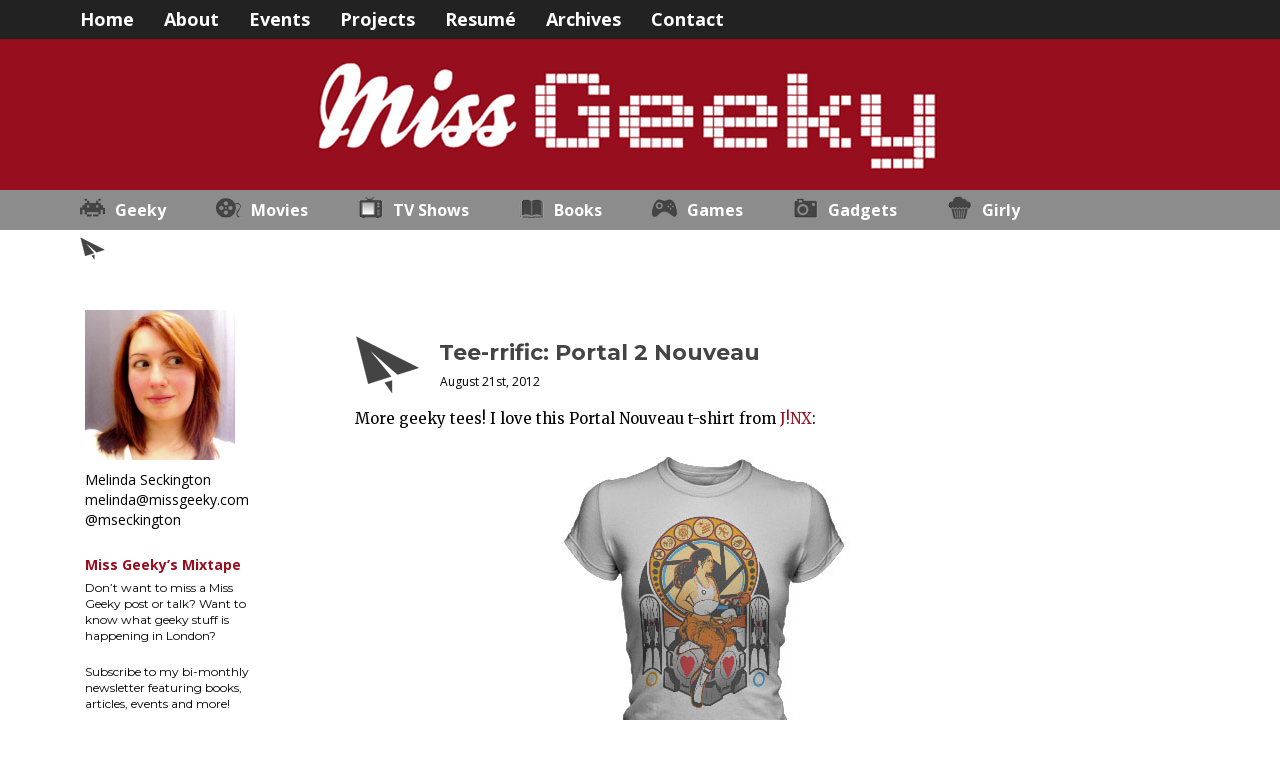

--- FILE ---
content_type: text/html; charset=UTF-8
request_url: https://missgeeky.com/2012/08/21/tee-rrific-portal-2-nouveau/
body_size: 7590
content:
<!DOCTYPE html>
<html lang="en-US" prefix="og: http://ogp.me/ns#">
<head>
<meta charset="UTF-8" />
<title>Tee-rrific: Portal 2 Nouveau - Miss Geeky</title>
 
<link rel="profile" href="http://gmpg.org/xfn/11" />
<link rel="stylesheet" type="text/css" media="all" href="https://missgeeky.com/wp-content/themes/missgeeky2012/style.css" />
<link rel="pingback" href="https://missgeeky.com/xmlrpc.php" />
<link rel="alternate" type="application/rss+xml" title="RSS 2.0" href="https://missgeeky.com/feed/" />
<link href='https://fonts.googleapis.com/css?family=Open+Sans:400,400italic,700,700italic|Montserrat:400,700|Merriweather:400,400italic,700,700italic' rel='stylesheet' type='text/css'><link rel="alternate" type="text/xml" title="RSS .92" href="https://missgeeky.com/feed/rss/" />
<link rel="alternate" type="application/atom+xml" title="Atom 0.3" href="https://missgeeky.com/feed/atom/" />


<!-- This site is optimized with the Yoast SEO plugin v5.5 - https://yoast.com/wordpress/plugins/seo/ -->
<link rel="canonical" href="https://missgeeky.com/2012/08/21/tee-rrific-portal-2-nouveau/" />
<meta property="og:locale" content="en_US" />
<meta property="og:type" content="article" />
<meta property="og:title" content="Tee-rrific: Portal 2 Nouveau - Miss Geeky" />
<meta property="og:description" content="More geeky tees! I love this Portal Nouveau t-shirt from J!NX: It&#8217;s $22.99, but it&#8217;s currently only in stock for size 2XL. Here&#8217;s a close up though of the extremely cool nouveau drawing: It&#8217;s a little bit busy, but I love the details in this. The icons on the top, the turrets on the left &hellip;" />
<meta property="og:url" content="https://missgeeky.com/2012/08/21/tee-rrific-portal-2-nouveau/" />
<meta property="og:site_name" content="Miss Geeky" />
<meta property="article:section" content="Tee-rrific" />
<meta property="article:published_time" content="2012-08-21T11:30:08+00:00" />
<meta property="article:modified_time" content="2012-08-21T11:29:02+00:00" />
<meta property="og:updated_time" content="2012-08-21T11:29:02+00:00" />
<meta property="og:image" content="http://dux0b4kt8xa5c.cloudfront.net/wp-content/uploads/2012/08/Portal-2-Nouveau-2.jpg" />
<meta property="og:image" content="http://dux0b4kt8xa5c.cloudfront.net/wp-content/uploads/2012/08/Portal-2-Nouveau.jpg" />
<meta name="twitter:card" content="summary_large_image" />
<meta name="twitter:description" content="More geeky tees! I love this Portal Nouveau t-shirt from J!NX: It&#8217;s $22.99, but it&#8217;s currently only in stock for size 2XL. Here&#8217;s a close up though of the extremely cool nouveau drawing: It&#8217;s a little bit busy, but I love the details in this. The icons on the top, the turrets on the left [&hellip;]" />
<meta name="twitter:title" content="Tee-rrific: Portal 2 Nouveau - Miss Geeky" />
<meta name="twitter:site" content="@mseckington" />
<meta name="twitter:image" content="http://dux0b4kt8xa5c.cloudfront.net/wp-content/uploads/2012/08/Portal-2-Nouveau-2.jpg" />
<meta name="twitter:creator" content="@mseckington" />
<script type='application/ld+json'>{"@context":"http:\/\/schema.org","@type":"WebSite","@id":"#website","url":"https:\/\/missgeeky.com\/","name":"Miss Geeky","potentialAction":{"@type":"SearchAction","target":"https:\/\/missgeeky.com\/?s={search_term_string}","query-input":"required name=search_term_string"}}</script>
<!-- / Yoast SEO plugin. -->

<link rel='dns-prefetch' href='//s.w.org' />
<link rel="alternate" type="application/rss+xml" title="Miss Geeky &raquo; Tee-rrific: Portal 2 Nouveau Comments Feed" href="https://missgeeky.com/2012/08/21/tee-rrific-portal-2-nouveau/feed/" />
		<script type="text/javascript">
			window._wpemojiSettings = {"baseUrl":"https:\/\/s.w.org\/images\/core\/emoji\/2.3\/72x72\/","ext":".png","svgUrl":"https:\/\/s.w.org\/images\/core\/emoji\/2.3\/svg\/","svgExt":".svg","source":{"concatemoji":"https:\/\/missgeeky.com\/wp-includes\/js\/wp-emoji-release.min.js?ver=4.8.27"}};
			!function(t,a,e){var r,i,n,o=a.createElement("canvas"),l=o.getContext&&o.getContext("2d");function c(t){var e=a.createElement("script");e.src=t,e.defer=e.type="text/javascript",a.getElementsByTagName("head")[0].appendChild(e)}for(n=Array("flag","emoji4"),e.supports={everything:!0,everythingExceptFlag:!0},i=0;i<n.length;i++)e.supports[n[i]]=function(t){var e,a=String.fromCharCode;if(!l||!l.fillText)return!1;switch(l.clearRect(0,0,o.width,o.height),l.textBaseline="top",l.font="600 32px Arial",t){case"flag":return(l.fillText(a(55356,56826,55356,56819),0,0),e=o.toDataURL(),l.clearRect(0,0,o.width,o.height),l.fillText(a(55356,56826,8203,55356,56819),0,0),e===o.toDataURL())?!1:(l.clearRect(0,0,o.width,o.height),l.fillText(a(55356,57332,56128,56423,56128,56418,56128,56421,56128,56430,56128,56423,56128,56447),0,0),e=o.toDataURL(),l.clearRect(0,0,o.width,o.height),l.fillText(a(55356,57332,8203,56128,56423,8203,56128,56418,8203,56128,56421,8203,56128,56430,8203,56128,56423,8203,56128,56447),0,0),e!==o.toDataURL());case"emoji4":return l.fillText(a(55358,56794,8205,9794,65039),0,0),e=o.toDataURL(),l.clearRect(0,0,o.width,o.height),l.fillText(a(55358,56794,8203,9794,65039),0,0),e!==o.toDataURL()}return!1}(n[i]),e.supports.everything=e.supports.everything&&e.supports[n[i]],"flag"!==n[i]&&(e.supports.everythingExceptFlag=e.supports.everythingExceptFlag&&e.supports[n[i]]);e.supports.everythingExceptFlag=e.supports.everythingExceptFlag&&!e.supports.flag,e.DOMReady=!1,e.readyCallback=function(){e.DOMReady=!0},e.supports.everything||(r=function(){e.readyCallback()},a.addEventListener?(a.addEventListener("DOMContentLoaded",r,!1),t.addEventListener("load",r,!1)):(t.attachEvent("onload",r),a.attachEvent("onreadystatechange",function(){"complete"===a.readyState&&e.readyCallback()})),(r=e.source||{}).concatemoji?c(r.concatemoji):r.wpemoji&&r.twemoji&&(c(r.twemoji),c(r.wpemoji)))}(window,document,window._wpemojiSettings);
		</script>
		<style type="text/css">
img.wp-smiley,
img.emoji {
	display: inline !important;
	border: none !important;
	box-shadow: none !important;
	height: 1em !important;
	width: 1em !important;
	margin: 0 .07em !important;
	vertical-align: -0.1em !important;
	background: none !important;
	padding: 0 !important;
}
</style>
<link rel='stylesheet' id='wpt-twitter-feed-css'  href='https://missgeeky.com/wp-content/plugins/wp-to-twitter/css/twitter-feed.css?ver=4.8.27' type='text/css' media='all' />
<script type='text/javascript' src='https://missgeeky.com/wp-includes/js/jquery/jquery.js?ver=1.12.4'></script>
<script type='text/javascript' src='https://missgeeky.com/wp-includes/js/jquery/jquery-migrate.min.js?ver=1.4.1'></script>
<link rel='https://api.w.org/' href='https://missgeeky.com/wp-json/' />
<link rel="EditURI" type="application/rsd+xml" title="RSD" href="https://missgeeky.com/xmlrpc.php?rsd" />
<link rel="wlwmanifest" type="application/wlwmanifest+xml" href="https://missgeeky.com/wp-includes/wlwmanifest.xml" /> 
<meta name="generator" content="WordPress 4.8.27" />
<link rel='shortlink' href='https://missgeeky.com/?p=7383' />
<link rel="alternate" type="application/json+oembed" href="https://missgeeky.com/wp-json/oembed/1.0/embed?url=https%3A%2F%2Fmissgeeky.com%2F2012%2F08%2F21%2Ftee-rrific-portal-2-nouveau%2F" />
<link rel="alternate" type="text/xml+oembed" href="https://missgeeky.com/wp-json/oembed/1.0/embed?url=https%3A%2F%2Fmissgeeky.com%2F2012%2F08%2F21%2Ftee-rrific-portal-2-nouveau%2F&#038;format=xml" />
<!-- Begin Fix Facebook Like WordPress Plugin -->
<meta property="og:title" content="Tee-rrific: Portal 2 Nouveau"/>
<meta property="og:type" content="Blog"/>
<meta property="og:url" content="https://missgeeky.com/2012/08/21/tee-rrific-portal-2-nouveau/"/>
<meta property="og:image" content="http://dux0b4kt8xa5c.cloudfront.net/wp-content/uploads/2012/08/Portal-2-Nouveau-2.jpg"/>
<meta property="og:site_name" content="Miss Geeky"/>
<meta property="fb:admins" content=""/>
<!-- End Fix Facebook Like WordPress Plugin -->

	<!-- Clean Archives Reloaded v3.2.0 | http://www.viper007bond.com/wordpress-plugins/clean-archives-reloaded/ -->
	<style type="text/css">.car-collapse .car-yearmonth { cursor: s-resize; } </style>
	<script type="text/javascript">
		/* <![CDATA[ */
			jQuery(document).ready(function() {
				jQuery('.car-collapse').find('.car-monthlisting').hide();
				jQuery('.car-collapse').find('.car-monthlisting:first').show();
				jQuery('.car-collapse').find('.car-yearmonth').click(function() {
					jQuery(this).next('ul').slideToggle('fast');
				});
				jQuery('.car-collapse').find('.car-toggler').click(function() {
					if ( 'Expand All' == jQuery(this).text() ) {
						jQuery(this).parent('.car-container').find('.car-monthlisting').show();
						jQuery(this).text('Collapse All');
					}
					else {
						jQuery(this).parent('.car-container').find('.car-monthlisting').hide();
						jQuery(this).text('Expand All');
					}
					return false;
				});
			});
		/* ]]> */
	</script>

	<link rel='archives' title='July 2018' href='https://missgeeky.com/2018/07/' />
	<link rel='archives' title='April 2018' href='https://missgeeky.com/2018/04/' />
	<link rel='archives' title='March 2018' href='https://missgeeky.com/2018/03/' />
	<link rel='archives' title='February 2018' href='https://missgeeky.com/2018/02/' />
	<link rel='archives' title='August 2017' href='https://missgeeky.com/2017/08/' />
	<link rel='archives' title='June 2017' href='https://missgeeky.com/2017/06/' />
	<link rel='archives' title='January 2017' href='https://missgeeky.com/2017/01/' />
	<link rel='archives' title='December 2016' href='https://missgeeky.com/2016/12/' />
	<link rel='archives' title='November 2016' href='https://missgeeky.com/2016/11/' />
	<link rel='archives' title='October 2016' href='https://missgeeky.com/2016/10/' />
	<link rel='archives' title='September 2016' href='https://missgeeky.com/2016/09/' />
	<link rel='archives' title='July 2016' href='https://missgeeky.com/2016/07/' />
	<link rel='archives' title='June 2016' href='https://missgeeky.com/2016/06/' />
	<link rel='archives' title='May 2016' href='https://missgeeky.com/2016/05/' />
	<link rel='archives' title='March 2016' href='https://missgeeky.com/2016/03/' />
	<link rel='archives' title='February 2016' href='https://missgeeky.com/2016/02/' />
	<link rel='archives' title='January 2016' href='https://missgeeky.com/2016/01/' />
	<link rel='archives' title='December 2015' href='https://missgeeky.com/2015/12/' />
	<link rel='archives' title='November 2015' href='https://missgeeky.com/2015/11/' />
	<link rel='archives' title='September 2015' href='https://missgeeky.com/2015/09/' />
	<link rel='archives' title='August 2015' href='https://missgeeky.com/2015/08/' />
	<link rel='archives' title='July 2015' href='https://missgeeky.com/2015/07/' />
	<link rel='archives' title='May 2015' href='https://missgeeky.com/2015/05/' />
	<link rel='archives' title='April 2015' href='https://missgeeky.com/2015/04/' />
	<link rel='archives' title='March 2015' href='https://missgeeky.com/2015/03/' />
	<link rel='archives' title='February 2015' href='https://missgeeky.com/2015/02/' />
	<link rel='archives' title='January 2015' href='https://missgeeky.com/2015/01/' />
	<link rel='archives' title='December 2014' href='https://missgeeky.com/2014/12/' />
	<link rel='archives' title='November 2014' href='https://missgeeky.com/2014/11/' />
	<link rel='archives' title='October 2014' href='https://missgeeky.com/2014/10/' />
	<link rel='archives' title='September 2014' href='https://missgeeky.com/2014/09/' />
	<link rel='archives' title='August 2014' href='https://missgeeky.com/2014/08/' />
	<link rel='archives' title='July 2014' href='https://missgeeky.com/2014/07/' />
	<link rel='archives' title='June 2014' href='https://missgeeky.com/2014/06/' />
	<link rel='archives' title='May 2014' href='https://missgeeky.com/2014/05/' />
	<link rel='archives' title='March 2014' href='https://missgeeky.com/2014/03/' />
	<link rel='archives' title='February 2014' href='https://missgeeky.com/2014/02/' />
	<link rel='archives' title='December 2013' href='https://missgeeky.com/2013/12/' />
	<link rel='archives' title='November 2013' href='https://missgeeky.com/2013/11/' />
	<link rel='archives' title='October 2013' href='https://missgeeky.com/2013/10/' />
	<link rel='archives' title='September 2013' href='https://missgeeky.com/2013/09/' />
	<link rel='archives' title='August 2013' href='https://missgeeky.com/2013/08/' />
	<link rel='archives' title='July 2013' href='https://missgeeky.com/2013/07/' />
	<link rel='archives' title='May 2013' href='https://missgeeky.com/2013/05/' />
	<link rel='archives' title='April 2013' href='https://missgeeky.com/2013/04/' />
	<link rel='archives' title='March 2013' href='https://missgeeky.com/2013/03/' />
	<link rel='archives' title='February 2013' href='https://missgeeky.com/2013/02/' />
	<link rel='archives' title='January 2013' href='https://missgeeky.com/2013/01/' />
	<link rel='archives' title='December 2012' href='https://missgeeky.com/2012/12/' />
	<link rel='archives' title='November 2012' href='https://missgeeky.com/2012/11/' />
	<link rel='archives' title='October 2012' href='https://missgeeky.com/2012/10/' />
	<link rel='archives' title='September 2012' href='https://missgeeky.com/2012/09/' />
	<link rel='archives' title='August 2012' href='https://missgeeky.com/2012/08/' />
	<link rel='archives' title='July 2012' href='https://missgeeky.com/2012/07/' />
	<link rel='archives' title='June 2012' href='https://missgeeky.com/2012/06/' />
	<link rel='archives' title='May 2012' href='https://missgeeky.com/2012/05/' />
	<link rel='archives' title='April 2012' href='https://missgeeky.com/2012/04/' />
	<link rel='archives' title='March 2012' href='https://missgeeky.com/2012/03/' />
	<link rel='archives' title='February 2012' href='https://missgeeky.com/2012/02/' />
	<link rel='archives' title='January 2012' href='https://missgeeky.com/2012/01/' />
	<link rel='archives' title='December 2011' href='https://missgeeky.com/2011/12/' />
	<link rel='archives' title='November 2011' href='https://missgeeky.com/2011/11/' />
	<link rel='archives' title='October 2011' href='https://missgeeky.com/2011/10/' />
	<link rel='archives' title='September 2011' href='https://missgeeky.com/2011/09/' />
	<link rel='archives' title='August 2011' href='https://missgeeky.com/2011/08/' />
	<link rel='archives' title='July 2011' href='https://missgeeky.com/2011/07/' />
	<link rel='archives' title='June 2011' href='https://missgeeky.com/2011/06/' />
	<link rel='archives' title='May 2011' href='https://missgeeky.com/2011/05/' />
	<link rel='archives' title='April 2011' href='https://missgeeky.com/2011/04/' />
	<link rel='archives' title='March 2011' href='https://missgeeky.com/2011/03/' />
	<link rel='archives' title='February 2011' href='https://missgeeky.com/2011/02/' />
	<link rel='archives' title='January 2011' href='https://missgeeky.com/2011/01/' />
	<link rel='archives' title='December 2010' href='https://missgeeky.com/2010/12/' />
	<link rel='archives' title='November 2010' href='https://missgeeky.com/2010/11/' />
	<link rel='archives' title='October 2010' href='https://missgeeky.com/2010/10/' />
	<link rel='archives' title='September 2010' href='https://missgeeky.com/2010/09/' />
	<link rel='archives' title='August 2010' href='https://missgeeky.com/2010/08/' />
	<link rel='archives' title='July 2010' href='https://missgeeky.com/2010/07/' />
	<link rel='archives' title='June 2010' href='https://missgeeky.com/2010/06/' />
	<link rel='archives' title='May 2010' href='https://missgeeky.com/2010/05/' />
	<link rel='archives' title='April 2010' href='https://missgeeky.com/2010/04/' />
	<link rel='archives' title='March 2010' href='https://missgeeky.com/2010/03/' />
	<link rel='archives' title='February 2010' href='https://missgeeky.com/2010/02/' />
	<link rel='archives' title='January 2010' href='https://missgeeky.com/2010/01/' />
	<link rel='archives' title='December 2009' href='https://missgeeky.com/2009/12/' />
	<link rel='archives' title='November 2009' href='https://missgeeky.com/2009/11/' />
	<link rel='archives' title='October 2009' href='https://missgeeky.com/2009/10/' />
	<link rel='archives' title='September 2009' href='https://missgeeky.com/2009/09/' />
	<link rel='archives' title='August 2009' href='https://missgeeky.com/2009/08/' />
	<link rel='archives' title='July 2009' href='https://missgeeky.com/2009/07/' />
	<link rel='archives' title='June 2009' href='https://missgeeky.com/2009/06/' />
	<link rel='archives' title='May 2009' href='https://missgeeky.com/2009/05/' />
	<link rel='archives' title='April 2009' href='https://missgeeky.com/2009/04/' />
	<link rel='archives' title='March 2009' href='https://missgeeky.com/2009/03/' />
	<link rel='archives' title='February 2009' href='https://missgeeky.com/2009/02/' />
	<link rel='archives' title='January 2009' href='https://missgeeky.com/2009/01/' />
	<link rel='archives' title='December 2008' href='https://missgeeky.com/2008/12/' />
	<link rel='archives' title='November 2008' href='https://missgeeky.com/2008/11/' />
	<link rel='archives' title='October 2008' href='https://missgeeky.com/2008/10/' />
	<link rel='archives' title='September 2008' href='https://missgeeky.com/2008/09/' />
	<link rel='archives' title='August 2008' href='https://missgeeky.com/2008/08/' />
	<link rel='archives' title='July 2008' href='https://missgeeky.com/2008/07/' />
	<link rel='archives' title='June 2008' href='https://missgeeky.com/2008/06/' />
	<link rel='archives' title='May 2008' href='https://missgeeky.com/2008/05/' />
	<link rel='archives' title='April 2008' href='https://missgeeky.com/2008/04/' />
	<link rel='archives' title='March 2008' href='https://missgeeky.com/2008/03/' />
	<link rel='archives' title='February 2008' href='https://missgeeky.com/2008/02/' />
	<link rel='archives' title='January 2008' href='https://missgeeky.com/2008/01/' />
	<link rel='archives' title='December 2007' href='https://missgeeky.com/2007/12/' />
	<link rel='archives' title='November 2007' href='https://missgeeky.com/2007/11/' />
	<link rel='archives' title='October 2007' href='https://missgeeky.com/2007/10/' />
	<link rel='archives' title='September 2007' href='https://missgeeky.com/2007/09/' />
	<link rel='archives' title='August 2007' href='https://missgeeky.com/2007/08/' />
	<link rel='archives' title='July 2007' href='https://missgeeky.com/2007/07/' />
	<link rel='archives' title='May 2007' href='https://missgeeky.com/2007/05/' />
	<link rel='archives' title='April 2007' href='https://missgeeky.com/2007/04/' />
	<link rel='archives' title='March 2007' href='https://missgeeky.com/2007/03/' />
	<link rel='archives' title='February 2007' href='https://missgeeky.com/2007/02/' />

<meta name="google-site-verification" content="oAzdFSeBXQ3jvjSvqxVFN7Y-zP8aEhPmpBd4qpCc0hQ" />
<meta name="bitly-verification" content="2872fdd78071">
<meta name="blogcatalog" content="9BC8620476" />
<meta name="p:domain_verify" content="a30ea2100c4224735445b5ee40e0cd2a" >

</head>
<body>
  
  <div id="header">
    <div id ="header_wrapper">
      <div id="topbar">
        <a href="http://missgeeky.com">Home</a>
        <a href="/about/">About</a>
	<a href="/events/">Events</a>
	<a href="/projects/">Projects</a>
	<a href="http://resume.linkedinlabs.com/zbvj03orp">Resumé</a>
        <a href="/archive/">Archives</a>
        <a href="/contact/">Contact</a>
      </div>
      <div id ="header_image"><a href="http://missgeeky.com"> </a></div>
      
      <div id="categories">
        <a id="geeky" href="/category/geeky-2">Geeky</a>
        <a id="movies" href="/category/movies">Movies</a>
        <a id="tvshows" href="/category/tv-series">TV Shows</a>
        <a id="books" href="/category/book">Books</a>
        <a id="games" href="/category/games">Games</a>
        <a id="gadgets" href="/category/gadgets">Gadgets</a>
        <a id="girly" href="/category/girly">Girly</a>
        <a id="other" href="/category/other">Other</a>
      </div>
    </div>
  </div>  
 
<div id="wrapper">
    <div id="left_sidebar">
<li id="text-5" class="widget widget_text"><h2 class="widgettitle">About Me</h2>
			<div class="textwidget"><p>Melinda Seckington</p>
<p><a href="mailto:melinda@missgeeky.com">melinda@missgeeky.com</a></p>
<p><a href="http://twitter.com/mseckington">@mseckington</a></p></div>
		</li>
<li id="text-21" class="widget widget_text"><h2 class="widgettitle">Mixtape</h2>
			<div class="textwidget"><h2 class="sidebar-events">Miss Geeky&#8217;s Mixtape</h2>
<ul>
<li>Don&#8217;t want to miss a Miss Geeky post or talk? Want to know what geeky stuff is happening in London?</li>
<li>Subscribe to my bi-monthly newsletter featuring books, articles, events and more!</li>
<li><a href="https://missgeeky.us4.list-manage.com/subscribe?u=3d7122836826eac7f4d0cc42c&#038;id=6f4753252b">Head over to Mailchimp to signup!</a></li>
</ul>
</div>
		</li>
<li id="text-20" class="widget widget_text"><h2 class="widgettitle">Upcoming Talks</h2>
			<div class="textwidget"><h2 class='sidebar-events'>Upcoming Talks</h2>
<ul>
<li>Nothing planned this year! If you want me to speak at your event, get in touch.</li>
</ul>
</div>
		</li>
<li id="text-9" class="widget widget_text"><h2 class="widgettitle">Popular Posts</h2>
			<div class="textwidget"><h2 class='sidebar-events'>My Favourite Posts</h2>

<p class="popular" id="popular-evangelism"><a href="https://missgeeky.com/2016/07/07/employee-evangelism-make-team-badass/">Employee Evangelism:
 Make Your Team Badass</a></p>

<p class="popular" id="popular-talk-ideas"><a href="https://missgeeky.com/2016/11/21/how-to-brainstorm-talk-ideas/">How To Brainstorm Talk Ideas</a></p>

<p class="popular" id="popular-nonfiction"><a href="https://missgeeky.com/2016/10/24/nonfiction-books-2016/">
My Favourite Non-fiction Books of 2016</a></p>

<p class="popular" id="popular-conference-speaking"><a href="https://missgeeky.com/2016/01/26/how-i-got-into-conference-speaking/">How I got into conference speaking</a></p></div>
		</li>
</div> 
    <div id="main_column">
                  <div class="post">
              <div class="title">
                <a class="catlink   
                                other " href="">
                                </a>
                <div class="middle">
                  <h1><a href="https://missgeeky.com/2012/08/21/tee-rrific-portal-2-nouveau/">Tee-rrific: Portal 2 Nouveau</a></h1>
                  <div class="postdata">
                    <span class="date">August 21st, 2012</span>
                  </div>
                </div>                
              </div>

              <div class="entry">   
                  <p>More geeky tees! I love this Portal Nouveau t-shirt from <a href="http://www.jinx.com/track.aspx?rsid=1087&#038;url=p%2fportal_2_nouveau_womens_tee.html%3fcatid%3d%26s%3dValve%23">J!NX</a>:</p>
<p style="text-align: center;"><a href="http://www.jinx.com/track.aspx?rsid=1087&#038;url=p%2fportal_2_nouveau_womens_tee.html%3fcatid%3d%26s%3dValve%23"><img class="aligncenter size-full wp-image-7384" title="Portal-2-Nouveau-2" src="http://dux0b4kt8xa5c.cloudfront.net/wp-content/uploads/2012/08/Portal-2-Nouveau-2.jpg" alt="" width="288" height="384" /></a></p>
<p>It&#8217;s $22.99, but it&#8217;s currently only in stock for size 2XL. Here&#8217;s a close up though of the extremely cool nouveau drawing:</p>
<p style="text-align: center;"><a href="http://www.jinx.com/track.aspx?rsid=1087&#038;url=p%2fportal_2_nouveau_womens_tee.html%3fcatid%3d%26s%3dValve%23"><img class="aligncenter size-full wp-image-7385" title="Portal-2-Nouveau" src="http://dux0b4kt8xa5c.cloudfront.net/wp-content/uploads/2012/08/Portal-2-Nouveau.jpg" alt="" width="500" height="667" /></a></p>
<p>It&#8217;s a little bit busy, but I love the details in this. The icons on the top, the turrets on the left and right with portal underneath them, it all works!</p>
              </div>
              <div class="category">Tags: <a href="https://missgeeky.com/category/tee-rrific/" rel="category tag">Tee-rrific</a></div>
              <div class="share">
<span class='st_twitter_large' displayText='Tweet'></span>
<span class='st_facebook_large' displayText='Facebook'></span>
<span class='st_pinterest_large' displayText='Pinterest'></span>
<span class='st_reddit_large' displayText='Reddit'></span>
<span class='st_stumbleupon_large' displayText='StumbleUpon'></span>
<span class='st_email_large' displayText='Email'></span>
<span class='st_sharethis_large' displayText='ShareThis'></span>
</div>
              <div class="comments-template">              
                  
<div id="disqus_thread">
    </div>

<script type="text/javascript">
var disqus_url = 'https://missgeeky.com/2012/08/21/tee-rrific-portal-2-nouveau/';
var disqus_identifier = '7383 http://missgeeky.com/?p=7383';
var disqus_container_id = 'disqus_thread';
var disqus_shortname = 'missgeeky';
var disqus_title = "Tee-rrific: Portal 2 Nouveau";
var disqus_config_custom = window.disqus_config;
var disqus_config = function () {
    /*
    All currently supported events:
    onReady: fires when everything is ready,
    onNewComment: fires when a new comment is posted,
    onIdentify: fires when user is authenticated
    */
    
    
    this.language = '';
    
    if (disqus_config_custom) {
        disqus_config_custom.call(this);
    }
};

(function() {
    var dsq = document.createElement('script'); dsq.type = 'text/javascript';
    dsq.async = true;
    dsq.src = '//' + disqus_shortname + '.disqus.com/embed.js';
    (document.getElementsByTagName('head')[0] || document.getElementsByTagName('body')[0]).appendChild(dsq);
})();
</script>

              </div>          
        </div>
 
     
    <div class="navigation">
        <div class="previous"><a href="https://missgeeky.com/2012/08/20/links-of-the-day/" rel="prev">Links of The Day:</a> </div>
        <div class="next"> <a href="https://missgeeky.com/2012/08/21/video-of-the-day-the-avengers-blooper-reel/" rel="next">Video of The Day: The Avengers Blooper Reel</a></div>
    </div>
 
</div>
 
</div>
<div id="footer">
  <div id="footer-content">
    <div class="test2"><div class="rocket"> <img src="http://dux0b4kt8xa5c.cloudfront.net/wp-content/themes/missgeeky2012/images/rocket2.png"></div></div>
    <div class="footer-links">
    <a href="http://twitter.com/mseckington">Twitter</a>
    <a href="http://facebook.com/profile.php?id=699676756">Facebook</a>
    <a href="http://www.flickr.com/photos/mseckington">Flickr</a>
    <a href="http://pinterest.com/mseckington/">Pinterest</a>
    </div>
<div class="footer-links2">
    <a id="geeky" href="/category/geeky-2">Geeky</a>
    <a id="movies" href="/category/movies">Movies</a>
    <a id="tvshows" href="/category/tv-series">TV Shows</a>
    <a id="books" href="/category/book">Books</a>
    </div>
<div class="footer-links2">
	<a id="games" href="/category/games">Games</a>
	<a id="gadgets" href="/category/gadgets">Gadgets</a>
	<a id="girly" href="/category/girly">Girly</a>
	<a id="other" href="/category/other">Other</a>
    </div>
    <div class="test1">
      <p> <strong>Copyright 2012 Miss Geeky. All Rights Reserved.</strong></p> 
    </div>
            <script type="text/javascript">
        // <![CDATA[
        var disqus_shortname = 'missgeeky';
        (function () {
            var nodes = document.getElementsByTagName('span');
            for (var i = 0, url; i < nodes.length; i++) {
                if (nodes[i].className.indexOf('dsq-postid') != -1 && nodes[i].parentNode.tagName == 'A') {
                    nodes[i].parentNode.setAttribute('data-disqus-identifier', nodes[i].getAttribute('data-dsqidentifier'));
                    url = nodes[i].parentNode.href.split('#', 1);
                    if (url.length == 1) { url = url[0]; }
                    else { url = url[1]; }
                    nodes[i].parentNode.href = url + '#disqus_thread';
                }
            }
            var s = document.createElement('script');
            s.async = true;
            s.type = 'text/javascript';
            s.src = '//' + disqus_shortname + '.disqus.com/count.js';
            (document.getElementsByTagName('HEAD')[0] || document.getElementsByTagName('BODY')[0]).appendChild(s);
        }());
        // ]]>
        </script>
        <script type='text/javascript' src='https://missgeeky.com/wp-includes/js/wp-embed.min.js?ver=4.8.27'></script>
    <!-- <p><a href="https://missgeeky.com/feed/">Latest Stories RSS</a> | <a href="<a href="https://missgeeky.com/2012/08/21/tee-rrific-portal-2-nouveau/feed/">comment feed</a>">Comments RSS</a></p> -->
  </div>
</div>

<!-- Share This -->
<script type="text/javascript">var switchTo5x=false;</script>
<script type="text/javascript" src="https://ws.sharethis.com/button/buttons.js"></script>
<script type="text/javascript">stLight.options({publisher: "9933e7ca-1c34-49ca-8a2f-4a686355326b", doNotHash: true, doNotCopy: true, hashAddressBar: false});</script>

<!-- Google Analytics -->
<script type="text/javascript">
  var _gaq = _gaq || [];
  _gaq.push(['_setAccount', 'UA-2230902-2']);
  _gaq.push(['_trackPageview']);

  (function() {
    var ga = document.createElement('script'); ga.type = 'text/javascript'; ga.async = true;
    ga.src = ('https:' == document.location.protocol ? 'https://ssl' : 'http://www') + '.google-analytics.com/ga.js';
    var s = document.getElementsByTagName('script')[0]; s.parentNode.insertBefore(ga, s);
  })();

</script>
</body>
</html>
